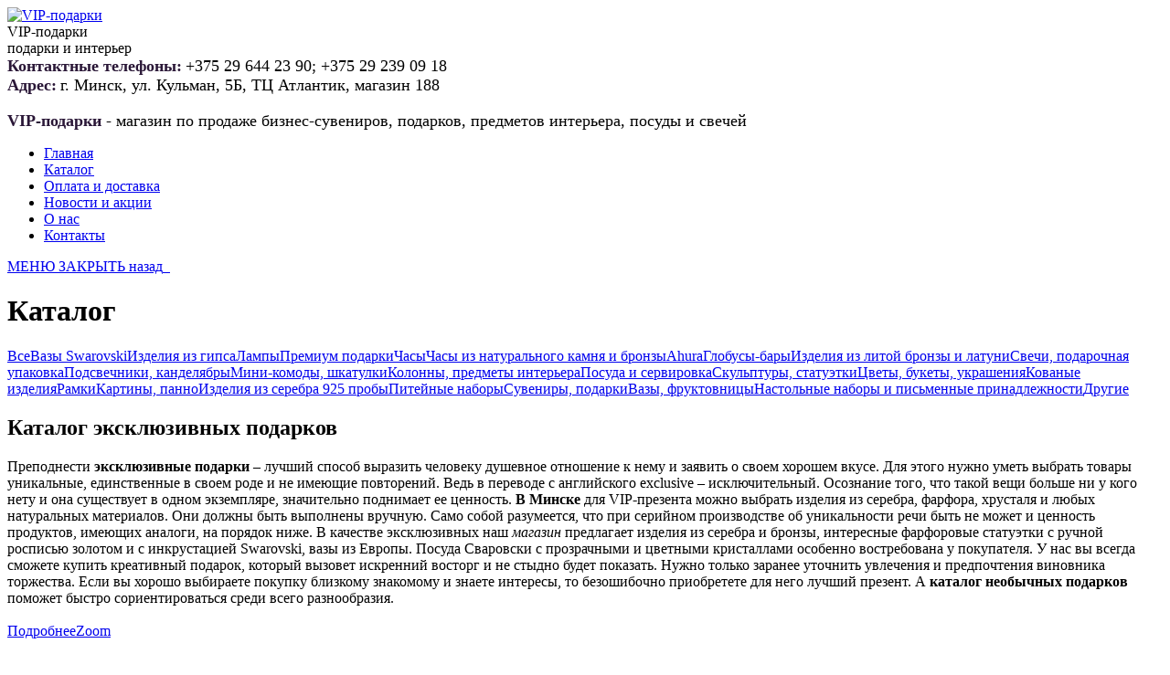

--- FILE ---
content_type: text/html; charset=UTF-8
request_url: http://vip-podarki.by/catalog/page/11/?term=20
body_size: 12185
content:
<!DOCTYPE html>
<!--[if IE 6]>
<html id="ie6" class="ancient-ie old-ie no-js" lang="ru-RU">
<![endif]-->
<!--[if IE 7]>
<html id="ie7" class="ancient-ie old-ie no-js" lang="ru-RU">
<![endif]-->
<!--[if IE 8]>
<html id="ie8" class="old-ie no-js" lang="ru-RU">
<![endif]-->
<!--[if IE 9]>
<html id="ie9" class="old-ie9 no-js" lang="ru-RU">
<![endif]-->
<!--[if !(IE 6) | !(IE 7) | !(IE 8)  ]><!-->
<html class="no-js" lang="ru-RU">
<!--<![endif]-->
<head>
	<meta charset="UTF-8" />
		<meta name="viewport" content="width=device-width, initial-scale=1, maximum-scale=1">
		<script type="text/javascript">
function createCookie(a,d,b){if(b){var c=new Date;c.setTime(c.getTime()+864E5*b);b="; expires="+c.toGMTString()}else b="";document.cookie=a+"="+d+b+"; path=/"}function readCookie(a){a+="=";for(var d=document.cookie.split(";"),b=0;b<d.length;b++){for(var c=d[b];" "==c.charAt(0);)c=c.substring(1,c.length);if(0==c.indexOf(a))return c.substring(a.length,c.length)}return null}function eraseCookie(a){createCookie(a,"",-1)}
function areCookiesEnabled(){var a=!1;createCookie("testing","Hello",1);null!=readCookie("testing")&&(a=!0,eraseCookie("testing"));return a}(function(a){var d=readCookie("devicePixelRatio"),b=void 0===a.devicePixelRatio?1:a.devicePixelRatio;areCookiesEnabled()&&null==d&&(a.navigator.standalone?(d=new XMLHttpRequest,d.open("GET","http://vip-podarki.by/wp-content/themes/dt-the7/set-cookie.php?devicePixelRatio="+b,!1),d.send()):createCookie("devicePixelRatio",b,7),1!=b&&a.location.reload(!0))})(window);
</script>	<title>Каталог | VIP-подарки - Part 11</title>
	<link rel="profile" href="http://gmpg.org/xfn/11" />
	<link rel="pingback" href="http://vip-podarki.by/xmlrpc.php" />
	<!--[if IE]>
	<script src="http://html5shiv.googlecode.com/svn/trunk/html5.js"></script>
	<![endif]-->
	<link rel="stylesheet" id="bsf-Defaults-css" href="/wp-content/uploads/smile_fonts/Defaults/Defaults.css?ver=4.9.4" type="text/css" media="all">
	<style type="text/css" id="static-stylesheet"></style>
	<!-- icon -->
<link rel="icon" href="http://vip-podarki.by/wp-content/uploads/2014/11/fav1.png" type="image/png" />
<link rel="shortcut icon" href="http://vip-podarki.by/wp-content/uploads/2014/11/fav1.png" type="image/png" />

<!-- All in One SEO Pack 2.4.5.1 by Michael Torbert of Semper Fi Web Design[1539,1569] -->
<link rel="author" href="https://myaccount.google.com/?hl=ru" />
<link rel='prev' href='http://vip-podarki.by/catalog/page/10/?term=20' />

<link rel="canonical" href="http://vip-podarki.by/catalog/page/11/" />
			<script type="text/javascript" >
				window.ga=window.ga||function(){(ga.q=ga.q||[]).push(arguments)};ga.l=+new Date;
				ga('create', 'UA-132359861-1', 'auto');
				// Plugins
				ga('require', 'linkid', 'linkid.js');ga('set', 'anonymizeIp', true);ga('require', 'outboundLinkTracker');
				ga('send', 'pageview');
			</script>
			<script async src="https://www.google-analytics.com/analytics.js"></script>
			<script async src="http://vip-podarki.by/wp-content/plugins/all-in-one-seo-pack/public/js/autotrack.js"></script>
<!-- /all in one seo pack -->
<link rel='dns-prefetch' href='//fonts.googleapis.com' />
<link rel='dns-prefetch' href='//s.w.org' />
<link rel="alternate" type="application/rss+xml" title="VIP-подарки &raquo; Лента" href="http://vip-podarki.by/feed/" />
<link rel="alternate" type="application/rss+xml" title="VIP-подарки &raquo; Лента комментариев" href="http://vip-podarki.by/comments/feed/" />
<link rel="alternate" type="application/rss+xml" title="VIP-подарки &raquo; Лента комментариев к &laquo;Каталог&raquo;" href="http://vip-podarki.by/catalog/feed/" />
		<script type="text/javascript">
			window._wpemojiSettings = {"baseUrl":"https:\/\/s.w.org\/images\/core\/emoji\/11\/72x72\/","ext":".png","svgUrl":"https:\/\/s.w.org\/images\/core\/emoji\/11\/svg\/","svgExt":".svg","source":{"concatemoji":"http:\/\/vip-podarki.by\/wp-includes\/js\/wp-emoji-release.min.js?ver=5.0.3"}};
			!function(a,b,c){function d(a,b){var c=String.fromCharCode;l.clearRect(0,0,k.width,k.height),l.fillText(c.apply(this,a),0,0);var d=k.toDataURL();l.clearRect(0,0,k.width,k.height),l.fillText(c.apply(this,b),0,0);var e=k.toDataURL();return d===e}function e(a){var b;if(!l||!l.fillText)return!1;switch(l.textBaseline="top",l.font="600 32px Arial",a){case"flag":return!(b=d([55356,56826,55356,56819],[55356,56826,8203,55356,56819]))&&(b=d([55356,57332,56128,56423,56128,56418,56128,56421,56128,56430,56128,56423,56128,56447],[55356,57332,8203,56128,56423,8203,56128,56418,8203,56128,56421,8203,56128,56430,8203,56128,56423,8203,56128,56447]),!b);case"emoji":return b=d([55358,56760,9792,65039],[55358,56760,8203,9792,65039]),!b}return!1}function f(a){var c=b.createElement("script");c.src=a,c.defer=c.type="text/javascript",b.getElementsByTagName("head")[0].appendChild(c)}var g,h,i,j,k=b.createElement("canvas"),l=k.getContext&&k.getContext("2d");for(j=Array("flag","emoji"),c.supports={everything:!0,everythingExceptFlag:!0},i=0;i<j.length;i++)c.supports[j[i]]=e(j[i]),c.supports.everything=c.supports.everything&&c.supports[j[i]],"flag"!==j[i]&&(c.supports.everythingExceptFlag=c.supports.everythingExceptFlag&&c.supports[j[i]]);c.supports.everythingExceptFlag=c.supports.everythingExceptFlag&&!c.supports.flag,c.DOMReady=!1,c.readyCallback=function(){c.DOMReady=!0},c.supports.everything||(h=function(){c.readyCallback()},b.addEventListener?(b.addEventListener("DOMContentLoaded",h,!1),a.addEventListener("load",h,!1)):(a.attachEvent("onload",h),b.attachEvent("onreadystatechange",function(){"complete"===b.readyState&&c.readyCallback()})),g=c.source||{},g.concatemoji?f(g.concatemoji):g.wpemoji&&g.twemoji&&(f(g.twemoji),f(g.wpemoji)))}(window,document,window._wpemojiSettings);
		</script>
		<style type="text/css">
img.wp-smiley,
img.emoji {
	display: inline !important;
	border: none !important;
	box-shadow: none !important;
	height: 1em !important;
	width: 1em !important;
	margin: 0 .07em !important;
	vertical-align: -0.1em !important;
	background: none !important;
	padding: 0 !important;
}
</style>
<link rel='stylesheet' id='vc_extensions_cqbundle_adminicon-css'  href='http://vip-podarki.by/wp-content/plugins/vc-extensions-bundle/css/admin_icon.css?ver=5.0.3' type='text/css' media='all' />
<link rel='stylesheet' id='dt-validator-style-css'  href='http://vip-podarki.by/wp-content/themes/dt-the7/js/plugins/validator/validationEngine.jquery.css?ver=5.0.3' type='text/css' media='all' />
<link rel='stylesheet' id='wp-block-library-css'  href='http://vip-podarki.by/wp-includes/css/dist/block-library/style.min.css?ver=5.0.3' type='text/css' media='all' />
<link rel='stylesheet' id='contact-form-7-css'  href='http://vip-podarki.by/wp-content/plugins/contact-form-7/includes/css/styles.css?ver=5.0.1' type='text/css' media='all' />
<link rel='stylesheet' id='rs-plugin-settings-css'  href='http://vip-podarki.by/wp-content/plugins/revslider/rs-plugin/css/settings.css?rev=4.6.0&#038;ver=5.0.3' type='text/css' media='all' />
<style id='rs-plugin-settings-inline-css' type='text/css'>
.tp-caption a{color:#ff7302;text-shadow:none;-webkit-transition:all 0.2s ease-out;-moz-transition:all 0.2s ease-out;-o-transition:all 0.2s ease-out;-ms-transition:all 0.2s ease-out}.tp-caption a:hover{color:#ffa902}
</style>
<link rel='stylesheet' id='js_composer_custom_css-css'  href='http://vip-podarki.by/wp-content/uploads/js_composer/custom.css?ver=4.3.4' type='text/css' media='screen' />
<link rel='stylesheet' id='dt-font-h1-skin1-css'  href='http://fonts.googleapis.com/css?family=Open+Sans%3A300&#038;ver=5.0.3' type='text/css' media='all' />
<link rel='stylesheet' id='dt-font-h3-skin1-css'  href='http://fonts.googleapis.com/css?family=Open+Sans&#038;ver=5.0.3' type='text/css' media='all' />
<link rel='stylesheet' id='dt-font-h6-skin1-css'  href='http://fonts.googleapis.com/css?family=Open+Sans%3A600&#038;ver=5.0.3' type='text/css' media='all' />
<link rel='stylesheet' id='dt-main-css'  href='http://vip-podarki.by/wp-content/themes/dt-the7/css/main.min.css?ver=4.4.4' type='text/css' media='all' />
<link rel='stylesheet' id='dt-awsome-fonts-css'  href='http://vip-podarki.by/wp-content/themes/dt-the7/css/font-awesome.min.css?ver=4.4.4' type='text/css' media='all' />
<link rel='stylesheet' id='dt-custom.less-css'  href='http://vip-podarki.by/wp-content/uploads/wp-less/dt-the7/css/custom-835bf6fcf2.css?ver=4.4.4' type='text/css' media='all' />
<link rel='stylesheet' id='dt-media-css'  href='http://vip-podarki.by/wp-content/themes/dt-the7/css/media.min.css?ver=4.4.4' type='text/css' media='all' />
<link rel='stylesheet' id='dt-royalslider-css'  href='http://vip-podarki.by/wp-content/themes/dt-the7/royalslider/royalslider.css?ver=4.4.4' type='text/css' media='all' />
<link rel='stylesheet' id='style-css'  href='http://vip-podarki.by/wp-content/themes/dt-the7/style.css?ver=4.4.4' type='text/css' media='all' />
<script type='text/javascript' src='http://vip-podarki.by/wp-includes/js/jquery/jquery.js?ver=1.12.4'></script>
<script type='text/javascript' src='http://vip-podarki.by/wp-includes/js/jquery/jquery-migrate.min.js?ver=1.4.1'></script>
<script type='text/javascript' src='http://vip-podarki.by/wp-content/plugins/revslider/rs-plugin/js/jquery.themepunch.tools.min.js?rev=4.6.0&#038;ver=5.0.3'></script>
<script type='text/javascript' src='http://vip-podarki.by/wp-content/plugins/revslider/rs-plugin/js/jquery.themepunch.revolution.min.js?rev=4.6.0&#038;ver=5.0.3'></script>
<script type='text/javascript' src='http://vip-podarki.by/wp-content/themes/dt-the7/js/modernizr.js?ver=4.4.4'></script>
<script type='text/javascript' src='http://vip-podarki.by/wp-content/themes/dt-the7/js/svg-icons.min.js?ver=4.4.4'></script>
<link rel='https://api.w.org/' href='http://vip-podarki.by/wp-json/' />
<link rel="EditURI" type="application/rsd+xml" title="RSD" href="http://vip-podarki.by/xmlrpc.php?rsd" />
<link rel="wlwmanifest" type="application/wlwmanifest+xml" href="http://vip-podarki.by/wp-includes/wlwmanifest.xml" /> 
<meta name="generator" content="WordPress 5.0.3" />
<link rel='shortlink' href='http://vip-podarki.by/?p=51' />
<link rel="alternate" type="application/json+oembed" href="http://vip-podarki.by/wp-json/oembed/1.0/embed?url=http%3A%2F%2Fvip-podarki.by%2Fcatalog%2F" />
<link rel="alternate" type="text/xml+oembed" href="http://vip-podarki.by/wp-json/oembed/1.0/embed?url=http%3A%2F%2Fvip-podarki.by%2Fcatalog%2F&#038;format=xml" />
		<script type="text/javascript">
			dtGlobals.logoEnabled = 1;
			dtGlobals.logoURL = 'http://vip-podarki.by/wp-content/uploads/2014/11/vippodarki-copy-3.png';
			dtGlobals.logoW = '100';
			dtGlobals.logoH = '38';
			smartMenu = 1;
		</script>
		<meta name="generator" content="Powered by Visual Composer - drag and drop page builder for WordPress."/>
<!--[if IE 8]><link rel="stylesheet" type="text/css" href="http://vip-podarki.by/wp-content/themes/dt-the7/wpbakery/js_composer/assets/css/vc-ie8.css" media="screen"><![endif]-->	
	
	<script async src="https://www.googletagmanager.com/gtag/js?id=AW-769289428"></script>
	<script>
	  window.dataLayer = window.dataLayer || [];
	  function gtag(){dataLayer.push(arguments);}
	  gtag('js', new Date());

	  gtag('config', 'AW-769289428');
	</script>
	
	<!-- Event snippet for Переходы на разделы сайта conversion page
In your html page, add the snippet and call gtag_report_conversion when someone clicks on the chosen link or button. -->
	<script>
	function gtag_report_conversion(url) {
	  var callback = function () {
		if (typeof(url) != 'undefined') {
		  window.location = url;
		}
	  };
	  gtag('event', 'conversion', {
		  'send_to': 'AW-769289428/YVanCOnm55MBENTZ6e4C',
		  'event_callback': callback
	  });
	  return false;
	}
	</script>

</head>

<body class="paged page-template page-template-template-portfolio-jgrid page-template-template-portfolio-jgrid-php page page-id-51 paged-11 page-paged-11 portfolio layout-grid grid-text-hovers description-on-hover image-blur justified-grid btn-ios wpb-js-composer js-comp-ver-4.3.4 vc_responsive">


<div id="page">



	<!-- left, center, classical, classic-centered -->
	<!-- !Header -->
	<header id="header" class="logo-classic" role="banner"><!-- class="overlap"; class="logo-left", class="logo-center", class="logo-classic" -->
		<div class="wf-wrap">
			<div class="wf-table">

				<!-- !- Branding -->
<div id="branding" class="wf-td">
	<a href="http://vip-podarki.by/"><img class="preload-me" src="http://vip-podarki.by/wp-content/uploads/2014/11/crown2-copy-3.png" width="300" height="174"   alt="VIP-подарки" /></a>
	<div id="site-title" class="assistive-text">VIP-подарки</div>
	<div id="site-description" class="assistive-text">подарки и интерьер</div>
</div><!-- #branding -->
				
					<div class="wf-td assistive-info" role="complementary"><span style="color: #2A1737;font-size: 115%;font-weight:bold">Контактные телефоны:</span> <span style="font-size: 115%">+375 29 644 23 90; +375 29 239 09 18</span><br><span style="color: #2A1737;font-size: 115%;font-weight:bold">Адрес:</span> <span style="font-size: 115%">г. Минск, ул. Кульман, 5Б, ТЦ Атлантик, магазин 188</span><br><br><span style="color: #2A1737;font-size: 115%;font-weight:bold">VIP-подарки</span><span style="font-size: 115%"> - магазин по продаже бизнес-сувениров, подарков, предметов интерьера, посуды и свечей</span></div>

				
			</div><!-- .wf-table -->
		</div><!-- .wf-wrap -->
		<div class="navigation-holder">
			<div>

						<!-- !- Navigation -->
		<nav id="navigation" class="wf-wrap">
			<ul id="main-nav" class="fancy-rollovers wf-mobile-hidden underline-hover">
<li class=" menu-item menu-item-type-post_type menu-item-object-page menu-item-home menu-item-325 first"><a href="http://vip-podarki.by/"><span>Главная</span></a></li> 
<li class=" menu-item menu-item-type-post_type menu-item-object-page current-menu-item page_item page-item-51 current_page_item menu-item-330 act"><a href="http://vip-podarki.by/catalog/"><span>Каталог</span></a></li> 
<li class=" menu-item menu-item-type-post_type menu-item-object-page menu-item-329"><a href="http://vip-podarki.by/payment/"><span>Оплата и доставка</span></a></li> 
<li class=" menu-item menu-item-type-post_type menu-item-object-page menu-item-328"><a href="http://vip-podarki.by/news/"><span>Новости и акции</span></a></li> 
<li class=" menu-item menu-item-type-post_type menu-item-object-page menu-item-324"><a href="http://vip-podarki.by/about/"><span>О нас</span></a></li> 
<li class=" menu-item menu-item-type-post_type menu-item-object-page menu-item-326"><a href="http://vip-podarki.by/contacts/"><span>Контакты</span></a></li> 
</ul>
			
			<a href="#show-menu" rel="nofollow" id="mobile-menu">
				<span class="menu-open">МЕНЮ</span>
				<span class="menu-close">ЗАКРЫТЬ</span>
				<span class="menu-back">назад</span>
				<span class="wf-phone-visible">&nbsp;</span>
			</a>

			
			
		</nav>

			
			</div>
		</div><!-- .navigation-holder -->
	</header><!-- #masthead -->

	<div class="page-title title-center"><div class="wf-wrap"><div class="wf-table"><div class="wf-td"><h1>Каталог</h1></div></div></div></div>
	<div id="main" class="sidebar-none"><!-- class="sidebar-none", class="sidebar-left", class="sidebar-right" -->


		<div class="main-gradient"></div>

		<div class="wf-wrap">
			<div class="wf-container-main">

				

		
			<!-- Content -->
			<div id="content" class="content" role="main">

				
					
					
					
					<div class="filter without-isotope with-ajax"><div class="filter-categories"><a href="http://vip-podarki.by/catalog/?term=&#038;orderby=date&#038;order=DESC" class="show-all act" data-filter="*">Все</a><a href="http://vip-podarki.by/catalog/?term=32&#038;orderby=date&#038;order=DESC"  data-filter=".category-32">Вазы Swarovski</a><a href="http://vip-podarki.by/catalog/?term=37&#038;orderby=date&#038;order=DESC"  data-filter=".category-37">Изделия из гипса</a><a href="http://vip-podarki.by/catalog/?term=41&#038;orderby=date&#038;order=DESC"  data-filter=".category-41">Лампы</a><a href="http://vip-podarki.by/catalog/?term=40&#038;orderby=date&#038;order=DESC"  data-filter=".category-40">Премиум подарки</a><a href="http://vip-podarki.by/catalog/?term=36&#038;orderby=date&#038;order=DESC"  data-filter=".category-36">Часы</a><a href="http://vip-podarki.by/catalog/?term=43&#038;orderby=date&#038;order=DESC"  data-filter=".category-43">Часы из натурального камня и бронзы</a><a href="http://vip-podarki.by/catalog/?term=39&#038;orderby=date&#038;order=DESC"  data-filter=".category-39">Ahura</a><a href="http://vip-podarki.by/catalog/?term=21&#038;orderby=date&#038;order=DESC"  data-filter=".category-21">Глобусы-бары</a><a href="http://vip-podarki.by/catalog/?term=23&#038;orderby=date&#038;order=DESC"  data-filter=".category-23">Изделия из литой бронзы и латуни</a><a href="http://vip-podarki.by/catalog/?term=28&#038;orderby=date&#038;order=DESC"  data-filter=".category-28">Свечи, подарочная упаковка</a><a href="http://vip-podarki.by/catalog/?term=9&#038;orderby=date&#038;order=DESC"  data-filter=".category-9">Подсвечники, канделябры</a><a href="http://vip-podarki.by/catalog/?term=16&#038;orderby=date&#038;order=DESC"  data-filter=".category-16">Мини-комоды, шкатулки</a><a href="http://vip-podarki.by/catalog/?term=25&#038;orderby=date&#038;order=DESC"  data-filter=".category-25">Колонны, предметы интерьера</a><a href="http://vip-podarki.by/catalog/?term=10&#038;orderby=date&#038;order=DESC"  data-filter=".category-10">Посуда и сервировка</a><a href="http://vip-podarki.by/catalog/?term=8&#038;orderby=date&#038;order=DESC"  data-filter=".category-8">Скульптуры, статуэтки</a><a href="http://vip-podarki.by/catalog/?term=27&#038;orderby=date&#038;order=DESC"  data-filter=".category-27">Цветы, букеты, украшения</a><a href="http://vip-podarki.by/catalog/?term=26&#038;orderby=date&#038;order=DESC"  data-filter=".category-26">Кованые изделия</a><a href="http://vip-podarki.by/catalog/?term=14&#038;orderby=date&#038;order=DESC"  data-filter=".category-14">Рамки</a><a href="http://vip-podarki.by/catalog/?term=7&#038;orderby=date&#038;order=DESC"  data-filter=".category-7">Картины, панно</a><a href="http://vip-podarki.by/catalog/?term=20&#038;orderby=date&#038;order=DESC"  data-filter=".category-20">Изделия из серебра 925 пробы</a><a href="http://vip-podarki.by/catalog/?term=15&#038;orderby=date&#038;order=DESC"  data-filter=".category-15">Питейные наборы</a><a href="http://vip-podarki.by/catalog/?term=24&#038;orderby=date&#038;order=DESC"  data-filter=".category-24">Сувениры, подарки</a><a href="http://vip-podarki.by/catalog/?term=5&#038;orderby=date&#038;order=DESC"  data-filter=".category-5">Вазы, фруктовницы</a><a href="http://vip-podarki.by/catalog/?term=22&#038;orderby=date&#038;order=DESC"  data-filter=".category-22">Настольные наборы и письменные принадлежности</a><a href="http://vip-podarki.by/catalog/?term=none&#038;orderby=date&#038;order=DESC"  data-filter=".category-0">Другие</a></div><div class="desc_new"><h2>Каталог эксклюзивных подарков</h2>
Преподнести <strong>эксклюзивные подарки</strong> – лучший способ выразить человеку душевное отношение к нему и заявить о своем хорошем вкусе. Для этого нужно уметь выбрать товары уникальные, единственные в своем роде и не имеющие повторений. Ведь в переводе с английского exclusive – исключительный. Осознание того, что такой вещи больше ни у кого нету и она существует в одном экземпляре, значительно поднимает ее ценность.
<strong>В Минске</strong> для VIP-презента можно выбрать изделия из серебра, фарфора, хрусталя и любых натуральных материалов. Они должны быть выполнены вручную. Само собой разумеется, что при серийном производстве об уникальности речи быть не может и ценность продуктов, имеющих аналоги, на порядок ниже.
В качестве эксклюзивных наш <em>магазин </em>предлагает изделия из серебра и бронзы, интересные фарфоровые статуэтки с ручной росписью золотом и с инкрустацией Swarovski, вазы из Европы. Посуда Сваровски с прозрачными и цветными кристаллами особенно востребована у покупателя.
У нас вы всегда сможете купить креативный подарок, который вызовет искренний восторг и не стыдно будет показать. Нужно только заранее уточнить увлечения и предпочтения виновника торжества. Если вы хорошо выбираете покупку близкому знакомому и знаете интересы, то безошибочно приобретете для него лучший презент. А <strong>каталог необычных подарков</strong> поможет быстро сориентироваться среди всего разнообразия.</div></div>
					
					
					<div class="wf-container with-ajax portfolio-grid jg-container hover-style-two hover-color-static" data-padding="5px" data-target-height="300px" data-cur-page="11">

					
						<div class="wf-cell category-20 category-40" data-date="2019-02-09T15:02:51+00:00" data-name="Фигурки Мудрый слон" data-post-id="3508">
<article class="post post-3508 dt_portfolio type-dt_portfolio status-publish has-post-thumbnail hentry dt_portfolio_category-serebro dt_portfolio_category-40">

		<div class="rollover-project"><a href="http://vip-podarki.by/project/%d1%84%d0%b8%d0%b3%d1%83%d1%80%d0%ba%d0%b8-%d0%bc%d1%83%d0%b4%d1%80%d1%8b%d0%b9-%d1%81%d0%bb%d0%be%d0%bd/" class="link show-content"  ><img class="preload-me" src="http://vip-podarki.by/wp-content/uploads/2019/02/17872_1-800x800-390x390.jpg" alt="" width="390" height="390"  /></a><div class="rollover-content"><div class="wf-table"><div class="wf-td"><div class="links-container"><a href="http://vip-podarki.by/project/%d1%84%d0%b8%d0%b3%d1%83%d1%80%d0%ba%d0%b8-%d0%bc%d1%83%d0%b4%d1%80%d1%8b%d0%b9-%d1%81%d0%bb%d0%be%d0%bd/" class="project-details" rel="nofollow">Подробнее</a><a href="http://vip-podarki.by/wp-content/uploads/2019/02/17872_1-800x800.jpg" class="project-zoom dt-single-mfp-popup dt-mfp-item mfp-image" title="17872_1-800x800" data-dt-img-description="">Zoom</a></div><div class="rollover-content-container"><h2 class="entry-title">Фигурки Мудрый слон</h2><div class="portfolio-categories"><a href="javascript: void(0);" >Изделия из серебра 925 пробы</a><a href="javascript: void(0);" >Премиум подарки</a></div></div></div></div></div></div>
</article><!-- #post-3508 -->

</div>
					
						<div class="wf-cell category-20 category-40" data-date="2019-02-09T15:01:54+00:00" data-name="Фигурки Совушки" data-post-id="3506">
<article class="post post-3506 dt_portfolio type-dt_portfolio status-publish has-post-thumbnail hentry dt_portfolio_category-serebro dt_portfolio_category-40">

		<div class="rollover-project"><a href="http://vip-podarki.by/project/%d1%84%d0%b8%d0%b3%d1%83%d1%80%d0%ba%d0%b8-%d1%81%d0%be%d0%b2%d1%83%d1%88%d0%ba%d0%b8/" class="link show-content"  ><img class="preload-me" src="http://vip-podarki.by/wp-content/uploads/2019/02/17061_1-800x800-390x390.jpg" alt="" width="390" height="390"  /></a><div class="rollover-content"><div class="wf-table"><div class="wf-td"><div class="links-container"><a href="http://vip-podarki.by/project/%d1%84%d0%b8%d0%b3%d1%83%d1%80%d0%ba%d0%b8-%d1%81%d0%be%d0%b2%d1%83%d1%88%d0%ba%d0%b8/" class="project-details" rel="nofollow">Подробнее</a><a href="http://vip-podarki.by/wp-content/uploads/2019/02/17061_1-800x800.jpg" class="project-zoom dt-single-mfp-popup dt-mfp-item mfp-image" title="17061_1-800x800" data-dt-img-description="">Zoom</a></div><div class="rollover-content-container"><h2 class="entry-title">Фигурки Совушки</h2><div class="portfolio-categories"><a href="javascript: void(0);" >Изделия из серебра 925 пробы</a><a href="javascript: void(0);" >Премиум подарки</a></div></div></div></div></div></div>
</article><!-- #post-3506 -->

</div>
					
						<div class="wf-cell category-20 category-40" data-date="2019-02-09T15:00:44+00:00" data-name="Блюдце из перламутра Морской Круиз" data-post-id="3504">
<article class="post post-3504 dt_portfolio type-dt_portfolio status-publish has-post-thumbnail hentry dt_portfolio_category-serebro dt_portfolio_category-40">

		<div class="rollover-project"><a href="http://vip-podarki.by/project/%d0%b1%d0%bb%d1%8e%d0%b4%d1%86%d0%b5-%d0%b8%d0%b7-%d0%bf%d0%b5%d1%80%d0%bb%d0%b0%d0%bc%d1%83%d1%82%d1%80%d0%b0-%d0%bc%d0%be%d1%80%d1%81%d0%ba%d0%be%d0%b9-%d0%ba%d1%80%d1%83%d0%b8%d0%b7/" class="link show-content"  ><img class="preload-me" src="http://vip-podarki.by/wp-content/uploads/2019/02/544v_1-440x350.jpg" alt="" width="440" height="350"  /></a><div class="rollover-content"><div class="wf-table"><div class="wf-td"><div class="links-container"><a href="http://vip-podarki.by/project/%d0%b1%d0%bb%d1%8e%d0%b4%d1%86%d0%b5-%d0%b8%d0%b7-%d0%bf%d0%b5%d1%80%d0%bb%d0%b0%d0%bc%d1%83%d1%82%d1%80%d0%b0-%d0%bc%d0%be%d1%80%d1%81%d0%ba%d0%be%d0%b9-%d0%ba%d1%80%d1%83%d0%b8%d0%b7/" class="project-details" rel="nofollow">Подробнее</a><a href="http://vip-podarki.by/wp-content/uploads/2019/02/544v_1-440x350.jpg" class="project-zoom dt-single-mfp-popup dt-mfp-item mfp-image" title="544v_1-440x350" data-dt-img-description="">Zoom</a></div><div class="rollover-content-container"><h2 class="entry-title">Блюдце из перламутра Морской Круиз</h2><div class="portfolio-categories"><a href="javascript: void(0);" >Изделия из серебра 925 пробы</a><a href="javascript: void(0);" >Премиум подарки</a></div></div></div></div></div></div>
</article><!-- #post-3504 -->

</div>
					
						<div class="wf-cell category-20 category-40" data-date="2019-02-09T14:59:59+00:00" data-name="Блюдце из перламутра Морская Жемчужина" data-post-id="3494">
<article class="post post-3494 dt_portfolio type-dt_portfolio status-publish has-post-thumbnail hentry dt_portfolio_category-serebro dt_portfolio_category-40">

		<div class="rollover-project"><a href="http://vip-podarki.by/project/%d0%b1%d0%bb%d1%8e%d0%b4%d1%86%d0%b5-%d0%b8%d0%b7-%d0%bf%d0%b5%d1%80%d0%bb%d0%b0%d0%bc%d1%83%d1%82%d1%80%d0%b0-%d0%bc%d0%be%d1%80%d1%81%d0%ba%d0%b0%d1%8f-%d0%b6%d0%b5%d0%bc%d1%87%d1%83%d0%b6%d0%b8/" class="link show-content"  ><img class="preload-me" src="http://vip-podarki.by/wp-content/uploads/2019/02/543v_1-440x350.jpg" alt="" width="440" height="350"  /></a><div class="rollover-content"><div class="wf-table"><div class="wf-td"><div class="links-container"><a href="http://vip-podarki.by/project/%d0%b1%d0%bb%d1%8e%d0%b4%d1%86%d0%b5-%d0%b8%d0%b7-%d0%bf%d0%b5%d1%80%d0%bb%d0%b0%d0%bc%d1%83%d1%82%d1%80%d0%b0-%d0%bc%d0%be%d1%80%d1%81%d0%ba%d0%b0%d1%8f-%d0%b6%d0%b5%d0%bc%d1%87%d1%83%d0%b6%d0%b8/" class="project-details" rel="nofollow">Подробнее</a><a href="http://vip-podarki.by/wp-content/uploads/2019/02/543v_1-440x350.jpg" class="project-zoom dt-single-mfp-popup dt-mfp-item mfp-image" title="543v_1-440x350" data-dt-img-description="">Zoom</a></div><div class="rollover-content-container"><h2 class="entry-title">Блюдце из перламутра Морская Жемчужина</h2><div class="portfolio-categories"><a href="javascript: void(0);" >Изделия из серебра 925 пробы</a><a href="javascript: void(0);" >Премиум подарки</a></div></div></div></div></div></div>
</article><!-- #post-3494 -->

</div>
					
						<div class="wf-cell category-20 category-40" data-date="2019-01-27T13:40:37+00:00" data-name="Скульптура &quot;Волки&quot;" data-post-id="3487">
<article class="post post-3487 dt_portfolio type-dt_portfolio status-publish has-post-thumbnail hentry dt_portfolio_category-serebro dt_portfolio_category-40">

		<div class="rollover-project"><a href="http://vip-podarki.by/project/%d1%81%d0%ba%d1%83%d0%bb%d1%8c%d0%bf%d1%82%d1%83%d1%80%d0%b0-%d0%b2%d0%be%d0%bb%d0%ba%d0%b8/" class="link show-content"  ><img class="preload-me" src="http://vip-podarki.by/wp-content/uploads/2019/01/IMG_6102-22-01-19-07-38-293x390.jpeg" alt="" width="293" height="390"  /></a><div class="rollover-content"><div class="wf-table"><div class="wf-td"><div class="links-container"><a href="http://vip-podarki.by/project/%d1%81%d0%ba%d1%83%d0%bb%d1%8c%d0%bf%d1%82%d1%83%d1%80%d0%b0-%d0%b2%d0%be%d0%bb%d0%ba%d0%b8/" class="project-details" rel="nofollow">Подробнее</a><a href="http://vip-podarki.by/wp-content/uploads/2019/01/IMG_6102-22-01-19-07-38.jpeg" class="project-zoom dt-single-mfp-popup dt-mfp-item mfp-image" title="" data-dt-img-description="">Zoom</a></div><div class="rollover-content-container"><h2 class="entry-title">Скульптура &#171;Волки&#187;</h2><div class="portfolio-categories"><a href="javascript: void(0);" >Изделия из серебра 925 пробы</a><a href="javascript: void(0);" >Премиум подарки</a></div></div></div></div></div></div>
</article><!-- #post-3487 -->

</div>
					
						<div class="wf-cell category-23 category-9" data-date="2019-01-27T13:39:44+00:00" data-name="Подсвечник на 5 свечей" data-post-id="3485">
<article class="post post-3485 dt_portfolio type-dt_portfolio status-publish has-post-thumbnail hentry dt_portfolio_category-bronze-brass dt_portfolio_category-candlesticks">

		<div class="rollover-project"><a href="http://vip-podarki.by/project/%d0%bf%d0%be%d0%b4%d1%81%d0%b2%d0%b5%d1%87%d0%bd%d0%b8%d0%ba-%d0%bd%d0%b0-5-%d1%81%d0%b2%d0%b5%d1%87%d0%b5%d0%b9-2/" class="link show-content"  ><img class="preload-me" src="http://vip-podarki.by/wp-content/uploads/2019/01/FullSizeRender-22-01-19-07-38-292x390.jpg" alt="" width="292" height="390"  /></a><div class="rollover-content"><div class="wf-table"><div class="wf-td"><div class="links-container"><a href="http://vip-podarki.by/project/%d0%bf%d0%be%d0%b4%d1%81%d0%b2%d0%b5%d1%87%d0%bd%d0%b8%d0%ba-%d0%bd%d0%b0-5-%d1%81%d0%b2%d0%b5%d1%87%d0%b5%d0%b9-2/" class="project-details" rel="nofollow">Подробнее</a><a href="http://vip-podarki.by/wp-content/uploads/2019/01/FullSizeRender-22-01-19-07-38.jpg" class="project-zoom dt-single-mfp-popup dt-mfp-item mfp-image" title="FullSizeRender-22-01-19-07-38" data-dt-img-description="">Zoom</a></div><div class="rollover-content-container"><h2 class="entry-title">Подсвечник на 5 свечей</h2><div class="portfolio-categories"><a href="javascript: void(0);" >Изделия из литой бронзы и латуни</a><a href="javascript: void(0);" >Подсвечники, канделябры</a></div></div></div></div></div></div>
</article><!-- #post-3485 -->

</div>
					
						<div class="wf-cell category-23 category-36" data-date="2019-01-27T13:38:58+00:00" data-name="Часы из бронзы." data-post-id="3483">
<article class="post post-3483 dt_portfolio type-dt_portfolio status-publish has-post-thumbnail hentry dt_portfolio_category-bronze-brass dt_portfolio_category-36">

		<div class="rollover-project"><a href="http://vip-podarki.by/project/%d1%87%d0%b0%d1%81%d1%8b-%d0%b8%d0%b7-%d0%b1%d1%80%d0%be%d0%bd%d0%b7%d1%8b/" class="link show-content"  ><img class="preload-me" src="http://vip-podarki.by/wp-content/uploads/2019/01/FullSizeRender-22-01-19-07-38-1-293x390.jpg" alt="" width="293" height="390"  /></a><div class="rollover-content"><div class="wf-table"><div class="wf-td"><div class="links-container"><a href="http://vip-podarki.by/project/%d1%87%d0%b0%d1%81%d1%8b-%d0%b8%d0%b7-%d0%b1%d1%80%d0%be%d0%bd%d0%b7%d1%8b/" class="project-details" rel="nofollow">Подробнее</a><a href="http://vip-podarki.by/wp-content/uploads/2019/01/FullSizeRender-22-01-19-07-38-1.jpg" class="project-zoom dt-single-mfp-popup dt-mfp-item mfp-image" title="FullSizeRender-22-01-19-07-38-1" data-dt-img-description="">Zoom</a></div><div class="rollover-content-container"><h2 class="entry-title">Часы из бронзы.</h2><div class="portfolio-categories"><a href="javascript: void(0);" >Изделия из литой бронзы и латуни</a><a href="javascript: void(0);" >Часы</a></div></div></div></div></div></div>
</article><!-- #post-3483 -->

</div>
					
						<div class="wf-cell category-23 category-36" data-date="2019-01-27T13:38:16+00:00" data-name="Часы из темной бронзы" data-post-id="3481">
<article class="post post-3481 dt_portfolio type-dt_portfolio status-publish has-post-thumbnail hentry dt_portfolio_category-bronze-brass dt_portfolio_category-36">

		<div class="rollover-project"><a href="http://vip-podarki.by/project/%d1%87%d0%b0%d1%81%d1%8b-%d0%b8%d0%b7-%d1%82%d0%b5%d0%bc%d0%bd%d0%be%d0%b9-%d0%b1%d1%80%d0%be%d0%bd%d0%b7%d1%8b/" class="link show-content"  ><img class="preload-me" src="http://vip-podarki.by/wp-content/uploads/2019/01/IMG_6107-22-01-19-07-38-293x390.jpeg" alt="" width="293" height="390"  /></a><div class="rollover-content"><div class="wf-table"><div class="wf-td"><div class="links-container"><a href="http://vip-podarki.by/project/%d1%87%d0%b0%d1%81%d1%8b-%d0%b8%d0%b7-%d1%82%d0%b5%d0%bc%d0%bd%d0%be%d0%b9-%d0%b1%d1%80%d0%be%d0%bd%d0%b7%d1%8b/" class="project-details" rel="nofollow">Подробнее</a><a href="http://vip-podarki.by/wp-content/uploads/2019/01/IMG_6107-22-01-19-07-38.jpeg" class="project-zoom dt-single-mfp-popup dt-mfp-item mfp-image" title="IMG_6107-22-01-19-07-38" data-dt-img-description="">Zoom</a></div><div class="rollover-content-container"><h2 class="entry-title">Часы из темной бронзы</h2><div class="portfolio-categories"><a href="javascript: void(0);" >Изделия из литой бронзы и латуни</a><a href="javascript: void(0);" >Часы</a></div></div></div></div></div></div>
</article><!-- #post-3481 -->

</div>
					
						<div class="wf-cell category-40 category-24" data-date="2019-01-27T13:36:35+00:00" data-name="Новогодний шар" data-post-id="3477">
<article class="post post-3477 dt_portfolio type-dt_portfolio status-publish has-post-thumbnail hentry dt_portfolio_category-40 dt_portfolio_category-souveniers">

		<div class="rollover-project"><a href="http://vip-podarki.by/project/%d0%bd%d0%be%d0%b2%d0%be%d0%b3%d0%be%d0%b4%d0%bd%d0%b8%d0%b9-%d1%88%d0%b0%d1%80/" class="link show-content"  ><img class="preload-me" src="http://vip-podarki.by/wp-content/uploads/2019/01/IMG_6098-22-01-19-07-38-293x390.jpeg" alt="" width="293" height="390"  /></a><div class="rollover-content"><div class="wf-table"><div class="wf-td"><div class="links-container"><a href="http://vip-podarki.by/project/%d0%bd%d0%be%d0%b2%d0%be%d0%b3%d0%be%d0%b4%d0%bd%d0%b8%d0%b9-%d1%88%d0%b0%d1%80/" class="project-details" rel="nofollow">Подробнее</a><a href="http://vip-podarki.by/wp-content/uploads/2019/01/IMG_6098-22-01-19-07-38.jpeg" class="project-zoom dt-single-mfp-popup dt-mfp-item mfp-image" title="IMG_6098-22-01-19-07-38" data-dt-img-description="">Zoom</a></div><div class="rollover-content-container"><h2 class="entry-title">Новогодний шар</h2><div class="portfolio-categories"><a href="javascript: void(0);" >Премиум подарки</a><a href="javascript: void(0);" >Сувениры, подарки</a></div></div></div></div></div></div>
</article><!-- #post-3477 -->

</div>
					
						<div class="wf-cell category-8" data-date="2019-01-27T13:35:13+00:00" data-name="Статуэтки ангелов" data-post-id="3475">
<article class="post post-3475 dt_portfolio type-dt_portfolio status-publish has-post-thumbnail hentry dt_portfolio_category-figurines">

		<div class="rollover-project"><a href="http://vip-podarki.by/project/%d1%81%d1%82%d0%b0%d1%82%d1%83%d1%8d%d1%82%d0%ba%d0%b8-%d0%b0%d0%bd%d0%b3%d0%b5%d0%bb%d0%be%d0%b2/" class="link show-content"  ><img class="preload-me" src="http://vip-podarki.by/wp-content/uploads/2019/01/IMG_6105-22-01-19-07-38-293x390.jpeg" alt="" width="293" height="390"  /></a><div class="rollover-content"><div class="wf-table"><div class="wf-td"><div class="links-container"><a href="http://vip-podarki.by/project/%d1%81%d1%82%d0%b0%d1%82%d1%83%d1%8d%d1%82%d0%ba%d0%b8-%d0%b0%d0%bd%d0%b3%d0%b5%d0%bb%d0%be%d0%b2/" class="project-details" rel="nofollow">Подробнее</a><a href="http://vip-podarki.by/wp-content/uploads/2019/01/IMG_6105-22-01-19-07-38.jpeg" class="project-zoom dt-single-mfp-popup dt-mfp-item mfp-image" title="IMG_6105-22-01-19-07-38" data-dt-img-description="">Zoom</a></div><div class="rollover-content-container"><h2 class="entry-title">Статуэтки ангелов</h2><div class="portfolio-categories"><a href="javascript: void(0);" >Скульптуры, статуэтки</a></div></div></div></div></div></div>
</article><!-- #post-3475 -->

</div>
					
					</div>

					
					
						
		<div class="paginator with-ajax" role="navigation">
			<div class="page-links"><a href="http://vip-podarki.by/catalog/?term=20"  data-page-num="1">1</a><div style="display: none;"><a href="http://vip-podarki.by/catalog/page/2/?term=20"  data-page-num="2">2</a><a href="http://vip-podarki.by/catalog/page/3/?term=20"  data-page-num="3">3</a><a href="http://vip-podarki.by/catalog/page/4/?term=20"  data-page-num="4">4</a><a href="http://vip-podarki.by/catalog/page/5/?term=20"  data-page-num="5">5</a><a href="http://vip-podarki.by/catalog/page/6/?term=20"  data-page-num="6">6</a><a href="http://vip-podarki.by/catalog/page/7/?term=20"  data-page-num="7">7</a><a href="http://vip-podarki.by/catalog/page/8/?term=20"  data-page-num="8">8</a></div><a href="javascript: void(0);" class="dots">&#8230;</a><a href="http://vip-podarki.by/catalog/page/9/?term=20"  data-page-num="9">9</a><a href="http://vip-podarki.by/catalog/page/10/?term=20"  data-page-num="10">10</a><a href="http://vip-podarki.by/catalog/page/11/?term=20" class="act" data-page-num="11">11</a><a href="http://vip-podarki.by/catalog/page/12/?term=20"  data-page-num="12">12</a><a href="http://vip-podarki.by/catalog/page/13/?term=20"  data-page-num="13">13</a><a href="javascript: void(0);" class="dots">&#8230;</a><div style="display: none;"><a href="http://vip-podarki.by/catalog/page/14/?term=20"  data-page-num="14">14</a><a href="http://vip-podarki.by/catalog/page/15/?term=20"  data-page-num="15">15</a><a href="http://vip-podarki.by/catalog/page/16/?term=20"  data-page-num="16">16</a><a href="http://vip-podarki.by/catalog/page/17/?term=20"  data-page-num="17">17</a><a href="http://vip-podarki.by/catalog/page/18/?term=20"  data-page-num="18">18</a><a href="http://vip-podarki.by/catalog/page/19/?term=20"  data-page-num="19">19</a><a href="http://vip-podarki.by/catalog/page/20/?term=20"  data-page-num="20">20</a><a href="http://vip-podarki.by/catalog/page/21/?term=20"  data-page-num="21">21</a><a href="http://vip-podarki.by/catalog/page/22/?term=20"  data-page-num="22">22</a><a href="http://vip-podarki.by/catalog/page/23/?term=20"  data-page-num="23">23</a><a href="http://vip-podarki.by/catalog/page/24/?term=20"  data-page-num="24">24</a><a href="http://vip-podarki.by/catalog/page/25/?term=20"  data-page-num="25">25</a><a href="http://vip-podarki.by/catalog/page/26/?term=20"  data-page-num="26">26</a><a href="http://vip-podarki.by/catalog/page/27/?term=20"  data-page-num="27">27</a><a href="http://vip-podarki.by/catalog/page/28/?term=20"  data-page-num="28">28</a><a href="http://vip-podarki.by/catalog/page/29/?term=20"  data-page-num="29">29</a><a href="http://vip-podarki.by/catalog/page/30/?term=20"  data-page-num="30">30</a><a href="http://vip-podarki.by/catalog/page/31/?term=20"  data-page-num="31">31</a><a href="http://vip-podarki.by/catalog/page/32/?term=20"  data-page-num="32">32</a><a href="http://vip-podarki.by/catalog/page/33/?term=20"  data-page-num="33">33</a><a href="http://vip-podarki.by/catalog/page/34/?term=20"  data-page-num="34">34</a><a href="http://vip-podarki.by/catalog/page/35/?term=20"  data-page-num="35">35</a><a href="http://vip-podarki.by/catalog/page/36/?term=20"  data-page-num="36">36</a><a href="http://vip-podarki.by/catalog/page/37/?term=20"  data-page-num="37">37</a><a href="http://vip-podarki.by/catalog/page/38/?term=20"  data-page-num="38">38</a><a href="http://vip-podarki.by/catalog/page/39/?term=20"  data-page-num="39">39</a><a href="http://vip-podarki.by/catalog/page/40/?term=20"  data-page-num="40">40</a><a href="http://vip-podarki.by/catalog/page/41/?term=20"  data-page-num="41">41</a><a href="http://vip-podarki.by/catalog/page/42/?term=20"  data-page-num="42">42</a><a href="http://vip-podarki.by/catalog/page/43/?term=20"  data-page-num="43">43</a><a href="http://vip-podarki.by/catalog/page/44/?term=20"  data-page-num="44">44</a><a href="http://vip-podarki.by/catalog/page/45/?term=20"  data-page-num="45">45</a><a href="http://vip-podarki.by/catalog/page/46/?term=20"  data-page-num="46">46</a><a href="http://vip-podarki.by/catalog/page/47/?term=20"  data-page-num="47">47</a><a href="http://vip-podarki.by/catalog/page/48/?term=20"  data-page-num="48">48</a><a href="http://vip-podarki.by/catalog/page/49/?term=20"  data-page-num="49">49</a><a href="http://vip-podarki.by/catalog/page/50/?term=20"  data-page-num="50">50</a><a href="http://vip-podarki.by/catalog/page/51/?term=20"  data-page-num="51">51</a><a href="http://vip-podarki.by/catalog/page/52/?term=20"  data-page-num="52">52</a><a href="http://vip-podarki.by/catalog/page/53/?term=20"  data-page-num="53">53</a><a href="http://vip-podarki.by/catalog/page/54/?term=20"  data-page-num="54">54</a><a href="http://vip-podarki.by/catalog/page/55/?term=20"  data-page-num="55">55</a><a href="http://vip-podarki.by/catalog/page/56/?term=20"  data-page-num="56">56</a><a href="http://vip-podarki.by/catalog/page/57/?term=20"  data-page-num="57">57</a><a href="http://vip-podarki.by/catalog/page/58/?term=20"  data-page-num="58">58</a><a href="http://vip-podarki.by/catalog/page/59/?term=20"  data-page-num="59">59</a><a href="http://vip-podarki.by/catalog/page/60/?term=20"  data-page-num="60">60</a><a href="http://vip-podarki.by/catalog/page/61/?term=20"  data-page-num="61">61</a></div><a href="http://vip-podarki.by/catalog/page/62/?term=20"  data-page-num="62">62</a>
		
			</div>
			<div class="page-nav">
				<a href="http://vip-podarki.by/catalog/page/10/?term=20" class="nav-prev" data-page-num="10">Prev page</a><a href="http://vip-podarki.by/catalog/page/12/?term=20" class="nav-next" data-page-num="12">Next page</a>
			</div>
		</div>
		
					
					
					
					
				
			</div><!-- #content -->

			
		
<script type="text/javascript" src="/wp-content/themes/dt-the7/js/new.js"></script>
		

			</div><!-- .wf-container -->
		</div><!-- .wf-wrap -->
	</div><!-- #main -->

	
	
	<!-- !Bottom-bar -->
	<div id="bottom-bar" role="contentinfo">
		<div class="wf-wrap">
			<div class="wf-table wf-mobile-collapsed">

								<div id="branding-bottom" class="wf-td"><img class="preload-me" src="http://vip-podarki.by/wp-content/uploads/2014/11/vippodarki-copy-3.png" width="100" height="38"   alt="VIP-подарки" />				</div>
				<a href="/sitemap.html"><img style="margin: 20px 0 0 20px;" src="/wp-content/uploads/sitemap.png" width="25" alt="sitemap"></a>
				
				
								
				<div class="wf-td">
									</div>

				
					<div class="wf-td bottom-text-block">
						<p><a href="http://www.factory16.by">Разработка сайта - Factory 16</a></p>
					</div>

				
			</div>
		</div><!-- .wf-wrap -->
	</div><!-- #bottom-bar -->

	
		<a href="#" class="scroll-top"></a>

</div><!-- #page -->
<script type='text/javascript'>
/* <![CDATA[ */
var wpcf7 = {"apiSettings":{"root":"http:\/\/vip-podarki.by\/wp-json\/contact-form-7\/v1","namespace":"contact-form-7\/v1"},"recaptcha":{"messages":{"empty":"\u041f\u043e\u0436\u0430\u043b\u0443\u0439\u0441\u0442\u0430, \u043f\u043e\u0434\u0442\u0432\u0435\u0440\u0434\u0438\u0442\u0435, \u0447\u0442\u043e \u0432\u044b \u043d\u0435 \u0440\u043e\u0431\u043e\u0442."}}};
/* ]]> */
</script>
<script type='text/javascript' src='http://vip-podarki.by/wp-content/plugins/contact-form-7/includes/js/scripts.js?ver=5.0.1'></script>
<script type='text/javascript' src='http://vip-podarki.by/wp-content/themes/dt-the7/royalslider/jquery.royalslider.js?ver=4.4.4'></script>
<script type='text/javascript'>
/* <![CDATA[ */
var dtLocal = {"passText":"To view this protected post, enter the password below:","moreButtonAllLoadedText":"Everything is loaded","moreButtonText":{"loading":"Loading..."},"postID":"51","ajaxurl":"http:\/\/vip-podarki.by\/wp-admin\/admin-ajax.php","contactNonce":"1499373a46","ajaxNonce":"7b773c312a","pageData":{"type":"page","template":"portfolio","layout":"jgrid"},"themeSettings":{"smoothScroll":"on","lazyLoading":false}};
/* ]]> */
</script>
<script type='text/javascript' src='http://vip-podarki.by/wp-content/themes/dt-the7/js/plugins.min.js?ver=4.4.4'></script>
<script type='text/javascript' src='http://vip-podarki.by/wp-content/themes/dt-the7/js/desktop-tablet.min.js?ver=4.4.4'></script>
<script type='text/javascript' src='http://vip-podarki.by/wp-content/themes/dt-the7/js/desktop.min.js?ver=4.4.4'></script>
<script type='text/javascript' src='http://vip-podarki.by/wp-content/themes/dt-the7/js/main.min.js?ver=4.4.4'></script>
<script type='text/javascript' src='http://vip-podarki.by/wp-includes/js/comment-reply.min.js?ver=5.0.3'></script>
<script type='text/javascript' src='http://vip-podarki.by/wp-includes/js/wp-embed.min.js?ver=5.0.3'></script>
<!-- Yandex.Metrika counter -->
<script type="text/javascript">
(function (d, w, c) {
    (w[c] = w[c] || []).push(function() {
        try {
            w.yaCounter27407666 = new Ya.Metrika({id:27407666,
                    webvisor:true,
                    clickmap:true,
                    trackLinks:true,
                    accurateTrackBounce:true});
        } catch(e) { }
    });

    var n = d.getElementsByTagName("script")[0],
        s = d.createElement("script"),
        f = function () { n.parentNode.insertBefore(s, n); };
    s.type = "text/javascript";
    s.async = true;
    s.src = (d.location.protocol == "https:" ? "https:" : "http:") + "//mc.yandex.ru/metrika/watch.js";

    if (w.opera == "[object Opera]") {
        d.addEventListener("DOMContentLoaded", f, false);
    } else { f(); }
})(document, window, "yandex_metrika_callbacks");
</script>
<noscript><div><img src="//mc.yandex.ru/watch/27407666" style="position:absolute; left:-9999px;" alt="" /></div></noscript>
<!-- /Yandex.Metrika counter -->
<script>
  (function(i,s,o,g,r,a,m){i['GoogleAnalyticsObject']=r;i[r]=i[r]||function(){
  (i[r].q=i[r].q||[]).push(arguments)},i[r].l=1*new Date();a=s.createElement(o),
  m=s.getElementsByTagName(o)[0];a.async=1;a.src=g;m.parentNode.insertBefore(a,m)
  })(window,document,'script','//www.google-analytics.com/analytics.js','ga');

  ga('create', 'UA-57444838-1', 'auto');
  ga('send', 'pageview');

</script>
</body>
</html>